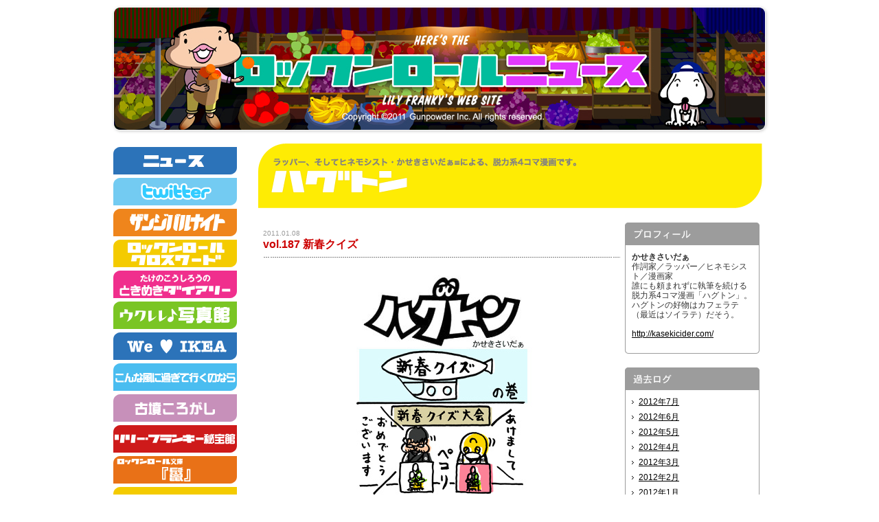

--- FILE ---
content_type: text/html
request_url: http://www.lilyfranky.com/top/haguton/201101.html
body_size: 3036
content:
<!DOCTYPE html PUBLIC "-//W3C//DTD XHTML 1.0 Transitional//EN" "http://www.w3.org/TR/xhtml1/DTD/xhtml1-transitional.dtd">
<html xmlns="http://www.w3.org/1999/xhtml">
<head>
<meta http-equiv="Content-Type" content="text/html; charset=UTF-8" />
<title>ハグトン | ロックンロールニュース</title>
<link href="../css2/common.css" rel="stylesheet" type="text/css" />
<script language="javascript" type="text/javascript" src="/js/wopen.js"></script>
<script language="javascript" type="text/javascript" src="../js/jquery.js"></script>
<script type="text/javascript" src="../js/jquery.masonry.js"></script>
<script type="text/javascript" src="../js/topimg.js"></script>
<script type="text/javascript">
$(function(){  
        $('#column_prof , #sideR').masonry(); 
    })
function MM_openBrWindow(theURL,winName,features) { //v2.0
  window.open(theURL,winName,features);
}
</script>

<link rel="SHORTCUT ICON" href="/images/favico.ico" />
<script type="text/javascript">

  var _gaq = _gaq || [];
  _gaq.push(['_setAccount', 'UA-18095817-1']);
  _gaq.push(['_trackPageview']);

  (function() {
    var ga = document.createElement('script'); ga.type = 'text/javascript'; ga.async = true;
    ga.src = ('https:' == document.location.protocol ? 'https://ssl' : 'http://www') + '.google-analytics.com/ga.js';
    var s = document.getElementsByTagName('script')[0]; s.parentNode.insertBefore(ga, s);
  })();

</script>
</head>

<body>
<!-- wrap -->
<div id="wrap">

<div id="header"><a href="http://www.lilyfranky.com/top/">ロックンロールニュース</a></div>

<!-- main -->
<div id="main" class="clearfix">

<!-- sideL --><!-- #BeginLibraryItem "/Library/sidemenu.lbi" -->
<script type="text/javascript">
<!--
function MM_openBrWindow(theURL,winName,features) { //v2.0
  window.open(theURL,winName,features);
}
//-->
</script>
<div id="sideL">
<!-- menu set -->
<ul class="menu_set">
<li><a href="/news/"><img src="../img/sidebt_news.gif" alt="ニュース" width="180" height="40" /></a></li>
<li><a href="http://twitter.com/RRN_TW" target="_blank"><img src="../img/sidebt_twitter.gif" alt="twitter" width="180" height="40" /></a></li>
<li><a href="../zanzibar"><img src="../img/sidebt_zanzibar.gif" alt="ザンジバル" width="180" height="40" /></a></li>
<li><a href="../cross"><img src="../img/sidebt_crossword.gif" alt="ロックンロールクロスワード" width="180" height="40" /></a></li>
<li><a href="../diary"><img src="../img/sidebt_strowbery.gif" alt="たけのこうしろうのときめき★ダイアリー" width="180" height="40" /></a></li>
<li><a href="../ukulele"><img src="../img/sidebt_ukulelephoto.gif" alt="ウクレレ写真館" width="180" height="40" /></a></li>
<li><a href="../ikea"><img src="../img/sidebt_ikea.gif" alt="we love IKEA" width="180" height="40" /></a></li>
<li><a href="../perfect"><img src="../img/sidebt_perfectmusic.gif" alt="パーフェクトミュージック" width="180" height="40" /></a></li>
<li><a href="../kofun"><img src="../img/sidebt_kofun.gif" alt="古墳ころがし" width="180" height="40" /></a></li>
<!--<li><a href="/tsubuyaki/"><img src="../img/sidebt_tubuyaki.gif" alt="今日のつぶやき" width="180" height="40" /></a></li>-->
<li><a href="../hihoukan"><img src="../img/sidebt_hihoukan.gif" alt="リリー・フランキー秘宝感" width="180" height="40" /></a></li>
<!--<li><a href="../haguton/"><img src="../img/sidebt_haguton.gif" alt="ハグトン" width="180" height="40" /></a></li>-->
<li><a href="../bunko01"><img src="../img/sidebt_bunko01.gif" alt="ロックンロール文庫" width="180" height="40" /></a></li>
<!--<li><a href="../bunko03/"><img src="../img/sidebt_bunko03.jpg" alt="ロックンロール文庫" width="180" height="40" /></a></li>-->
<!--<li><a href="../dajare/"><img src="../img/sidebt_dajare.gif" alt="ダジャレ商品開発部" width="180" height="40" /></a></li>-->
<li><a href="../furoku"><img src="../img/sidebt_furoku.gif" alt="今月のふろく" width="180" height="40" /></a></li>
<li><a href="../depart"><img src="../img/sidebt_depart.gif" alt="デパート" width="180" height="40" /></a></li>

<li><a href="../tobiiri"><img src="../img/sidebt_tobiiri.gif" alt="とびいり" width="180" height="40" /></a></li>
<li><a href="../hsb"><img src="../img/sidebt_hsb.gif" alt="ロックンロール放送部（仮）" width="180" height="40" /></a></li>
<li><a href="../bunko02"><img src="../img/sidebt_bunko02.gif" alt="ロックンロール文庫" width="180" height="40" /></a></li>
</ul>
<!-- /menu set -->

<!-- links -->
<div id="side_links">
<a href="http://www.melodyfair.jp/" target="_blank"><img src="../img/sidebt_melodyfair.gif" alt="Melody fair" width="180" height="42" /></a>
<a href="http://www.schadaraparr.net/" target="_blank"><img src="../img/sidebt_melodyfair01.gif" alt="スチャダラパー" width="180" height="30" /></a>
<a href="http://www.t1ss.net/" target="_blank"><img src="../img/sidebt_melodyfair02.gif" alt="TOKYO No.1 SOUL SET" width="180" height="30" /></a>
<a href="http://www.lilyfranky.com/cmjk/" target="_blank"><img src="../img/sidebt_melodyfair03.gif" alt="CMJK" width="180" height="29" /></a>
<a href="http://www.slymongoose.jp/" target="_blank"><img src="../img/sidebt_melodyfair04.gif" alt="SLY MONGOOSE" width="180" height="28" /></a>
</div>
<ul class="menu_set">
<li><a href="http://www.cherish-gp.jp/" target="_blank"><img src="../img/sidebt_cherish.gif" alt="Cherish" width="180" height="43" /></a></li>
<li><a href="javascript:;" onclick="MM_openBrWindow('../mobile/index.html','','scrollbars=yes,width=400,height=650')"><img src="../img/sidebt_mobile.gif" alt="ロックンロールモバイル" width="180" height="43" /></a></li>

<li><a href="../profile/lily.html"><img src="../img/sidebt_lilyprof.gif" alt="リリー・フランキープロフィール" width="180" height="43" /></a></li>
<li><a href="../company"><img src="../img/sidebt_company.gif" alt="Gunpowder Inc." width="180" height="43" /></a></li>
</ul>
<br>

<div id="top_haguton">
<a href="/top/haguton/"><img src="../img/tum_kaseki.jpg" width="180" height="509"></a><br>
<br>
<strong>かせきさいだぁ</strong><br />
作詞家／ラッパー／ヒネモシスト／漫画家<br />
誰にも頼まれずに執筆を続ける脱力系4コマ漫画「ハグトン」。<br />
ハグトンの好物はカフェラテ（最近はソイラテ）だそう。<br />
<br />
</div>
<!-- /links -->
</div>
<!-- #EndLibraryItem --><!-- /sideL -->

<!-- contents -->
<div id="contents">
<h1><img src="../img/title_haguton.gif" alt="ハグトン" width="735" height="95" /></h1>

<div id="cont_box">


<div class="column">
<h2><span class="date">2011.01.08</span><br />
vol.187 新春クイズ</h2>
<div class="entry_txt">
  <div align="center"><img src="photo/kaseki_187.jpg" width="265" height="750" /><br />
      <br />
  </div>
</div>

</div>



<div class="column">
<h2><span class="date">2011.01.14</span><br />
vol.188 成人式</h2>
<div class="entry_txt">
  <div align="center"><img src="photo/kaseki_188.jpg" width="265" height="750" /><br />
      <br />
  </div>
</div>
</div>





<div class="column">
<h2><span class="date">2011.01.21</span><br />
vol.189 最近のギャグ</h2>
<div class="entry_txt">
  <div align="center"><img src="photo/kaseki_189.jpg" width="265" height="750" /><br />
      <a href="181.html">vol.181「冬に向けて」</a><br />
  </div>
</div>
</div>





<div class="column">
<h2><span class="date">2011.01.28</span><br />
vol.190 今年も</h2>
<div class="entry_txt">
  <div align="center"><img src="photo/kaseki_190.jpg" width="265" height="750" /><br /><br />
  </div>
</div>
</div>










</div>

<!-- sideR -->
<div id="sideR">

<div class="sideR_box">
<h3><img src="../img/titleS_prof.gif" alt="プロフィール" width="196" height="33" /></h3>
<div class="sideR_contents">
<strong>かせきさいだぁ</strong><br />
作詞家／ラッパー／ヒネモシスト／漫画家<br />
誰にも頼まれずに執筆を続ける脱力系4コマ漫画「ハグトン」。<br />
ハグトンの好物はカフェラテ（最近はソイラテ）だそう。<br />
<br />
<a href="http://kasekicider.com/" target="_blank">http://kasekicider.com/</a>
<br />
<br />
</div>
</div>



<div class="sideR_box">
<h3><img src="../img/titleS_logs.gif" alt="プロフィール" width="196" height="33" /></h3>
<div class="sideR_contents"><!-- #BeginLibraryItem "/Library/haguton_archive.lbi" --><ul>
<li><a href="201207.html">2012年7月</a></li>
<li><a href="201206.html">2012年6月</a></li>
<li><a href="201205.html">2012年5月</a></li>
<li><a href="201204.html">2012年4月</a></li>
<li><a href="201203.html">2012年3月</a></li>
<li><a href="201202.html">2012年2月</a></li>
<li><a href="201201.html">2012年1月</a></li>
<li><a href="201112.html">2011年12月</a></li>
<li><a href="201111.html">2011年11月</a></li>
<li><a href="201110.html">2011年10月</a></li>
<li><a href="201109.html">2011年9月</a></li>
<li><a href="201108.html">2011年8月</a></li>
<li><a href="201107.html">2011年7月</a></li>
<li><a href="201106.html">2011年6月</a></li>
<li><a href="201105.html">2011年5月</a></li>
<li><a href="201104.html">2011年4月</a></li>
<li><a href="201103.html">2011年3月</a></li>
<li><a href="201102.html">2011年2月</a></li>
<li><a href="201101.html">2011年1月</a></li>
<li><a href="201012.html">2010年12月</a></li>
<li><a href="201011.html">2010年11月</a></li>
<li><a href="201010.html">2010年10月</a></li>
<li><a href="201009.html">2010年9月</a></li>
<li><a href="201008.html">2010年8月</a></li>
</ul><!-- #EndLibraryItem --></div>
</div>


</div>
<!-- /sideR -->

<!--<div id="contents_btm"><a href="#">&lt;&lt;前の記事へ</a>　|　<a href="#">TOP</a>　|　<a href="#">次の記事へ&gt;&gt;</a></div>-->

</div>
<!-- /contents -->





<div id="footer">
<p id="contact"><a href="javascript:;" onclick="MM_openBrWindow('/feed/2006/12/post.html','','scrollbars=yes,width=326,height=650')">お問い合わせ</a></p>
<p id="copy">COPYRIGHT 2010 GUNPOWDER.ALL RIGHTS RESERVED.</p>
</div>


</div>
<!-- /main -->


<!--  -->
<!-- / -->

</div>
<!-- /wrap -->

<script type="text/javascript"><!--

  $('#sideL a img,.pickup a img').hover(
	  function(){
		  $(this).fadeTo(300,0.5);
	  },
	  function(){
		  $(this).fadeTo(300,1);
	  }
  );
// --></script>
</body>
</html>


--- FILE ---
content_type: text/css
request_url: http://www.lilyfranky.com/top/css2/common.css
body_size: 1788
content:
@charset "UTF-8";
/* CSS Document */



/*　　共通設定　　*/

*{
	margin:0;
	padding:0;
	font-size:12px;
	color:#333;
	line-height:120%;
	font-family: ヒラギノ, "ＭＳ Ｐゴシック", arial, helvetica, sans-serif;
}

img{border:0;}

#main a:link{ text-decoration:underline;color:#000;}
#main a:visited{ text-decoration:underline;color:#000;}
#main a:hover{ text-decoration:underline;color:#fff;background-color:#000;}




.clearfix:after {
  content: ".";  /* 新しい要素を作る */
  display: block;  /* ブロックレベル要素に */
  clear: both;
  height: 0;
  visibility: hidden;
}

.clearfix {
  min-height: 1px;
}

* html .clearfix {
  height: 1px;
  /*¥*//*/
  height: auto;
  overflow: hidden;
  /**/
}







body{
	text-align:center;
}


/*　　基本レイアウト　　*/

#wrap , #wrap_top{
	margin:0px auto;
	width:960px;
	text-align:left;
}

#header{
	margin-bottom:10px;
	height:199px;
	background:url(../img/img_top01.jpg) no-repeat;
	text-indent:-10000px;
}

#header a{
	display:block;
	width:960px;
	height:199px;
}

#main{
	width:955px;
	margin-left:5px;
}

#sideL{
	width:210px;
	float:left;
}

#center{
	width:510px;
	float:left;
}


#wrap_top #sideR{
	width:210px;
	float:right;
}

#wrap_top #sideR img{display:block; float:left; margin:5px;}

#wrap_top #sideR iframe{
	display:block;
	margin-left:40px;
	margin-bottom:5px;
	clear:both;
}


#wrap_top #sideR p{
display:block;
margin:5px;
clear:both;
}


/*　　サイドメニュー　　*/

#sideL .menu_set{
	list-style:none;
	margin-top:5px;
	width:180px;
}

#sideL img{
	display:block;
	width:180px;
	line-height: normal;
}

#sideL .menu_set li{
	margin-bottom:5px;
	line-height: 0;
	width:180px;
}


#side_links{
	margin:50px 0 5px;
}

#sideL a{
	display:block;
	width:180px;
}



/*　　フッター　　*/


#footer{
	clear:both;
	margin:20px 0px;
	margin-left:120px;
	color:#ccc;
}

#footer p#copy{
	text-align:center;
	color:#ccc;
}

#footer p#contact{
	width:120px;
	float:right;
	text-align:right;
	color:#ccc;
}




/*　　トップページ中身　　*/
#wrap_top .column{
	margin:0 5px;
}


.column:after {
  content: ".";  /* 新しい要素を作る */
  display: block;  /* ブロックレベル要素に */
  clear: both;
  height: 0;
  visibility: hidden;
}

.column {
  min-height: 1px;
}

* html .column {
  height: 1px;
  /*¥*//*/
  height: auto;
  overflow: hidden;
  /**/
}



#topnews li{
	color:#666;
	font-size:12px;
	margin-bottom:7px;
	background:url(../img/list_top.gif) no-repeat left center;
	padding:2px 0px 2px 20px;
}

#topnews li{
	color:#666;
	font-size:10px;
	margin-bottom:4px;
	list-style:none;
}

#topnews li p{
	line-height:1em;
}


#topnews img{ vertical-align:bottom}



#wrap_top .more{
	float:right;
	text-align:right;
	width:65px;
	padding-bottom:5px;
	padding-left:16px;
	background:url(../img/arrow01.gif) no-repeat left;
}


.pickup{
	width:250px;
	float:left;
	font-size:12px;
	line-height:110%;
}



.pickup img{
	display:block;
	margin:6px 0px;
}

.pickup strong{
	font-size:14px;
}


#column_prof{
	background: url(../img/bg_toptline.gif) repeat-y center;
}


.prof{
	width:245px;
	float:left;
}


.prof .prof_data{
	margin-left:20px;
	background: url(../img/line500.gif) repeat-x bottom;
	padding-bottom:10px;
	margin-bottom:10px;
}

.prof .prof_data img{
	display:block;
	float:left;
	border-right:10px solid #fff;
	border-bottom:10px solid #fff;
}



/*　　コンテンツページ　　*/

#contents{
	width:745px;
	float:right;
}

#contents #sideR{
	width:196px;
	float:left;
}

#cont_box{
	width:535px;
	float:left;
}

#cont_box .column{
	margin:20px 7px 40px 8px;
}

.column h2{
	background:url(../img/line500.gif) repeat-x bottom;
	margin-bottom:20px;
	padding:10px 0;
	color: #C00;
	font-weight:bold;
	font-size:16px;
}

.column h2 .date{
	font-size:10px;
	font-weight:normal;
	color:#999;
}


.column h2.center{
	background:url(../img/line500.gif) repeat-x bottom;
	margin-bottom:20px;
	padding:10px 0;
}

.column h2.center p{
	margin-bottom:0px;
	padding:0px;
	color: #C00;
	font-weight:bold;
	font-size:16px;
	text-align:center;
}


.column h2.center .date{
	font-size:10px;
	font-weight:normal;
	color:#999;
	text-align:left;
	display:block;
}



.column p{margin-bottom:15px; line-height:160%;}

#contents_btm{
	clear:both;
	text-align:center;
	background:#efefef;
	margin:20px 0px 40px;
	padding:8px;
}



.sideR_box{
	margin-top:20px;
	padding-bottom:8px;
	background:url(../img/cor_nakaside.gif) no-repeat bottom;
}


.sideR_contents{
	background:url(../img/bg_nakaside.gif) repeat-y;
	padding:10px 10px 0px;
}

.sideR_contents img{
	display:block;
	margin-left:25px;
}

.sideR_contents li{
	list-style:none;
	padding-bottom:8px;
	padding-left:10px;
	background:url(../img/arrow02.gif) no-repeat 0px 5px;
}


.table01{
	margin:40px 70px;
	background:url(../img/line500.gif) repeat-x bottom;
	border:0;
}

.table01 th{
	width:100px;
	padding:10px;
	border:0;
	text-align:left;
	font-weight:bold;
	color:#999;
	background:url(../img/line500.gif) repeat-x top;
}

.table01 td{
	width:500px;
	padding:10px;
	border:0;
	background:url(../img/line500.gif) repeat-x top;
}

.table01 td li{
	margin-left:20px;
}

.entry_txt img{border:6px solid #fff;}

.sizeup p{font-size:14px; line-height:160%; margin-bottom:60px;}

#top_haguton{
	width:180px;
}

.column strong{
	font-weight:bold;
	font-size:120%;
}


h2#hsb{
	margin:20px 0 10px;
	width:950px;
	background:url(../hsb/photo/bg_ust2nd_100910.jpg) no-repeat;
	height:147px;
	text-align:right;
}

h2#hsb p{padding:50px 50px 0px;color:#fff;}

h2#hsb a:link{color:#fff;font-weight:bold;}
h2#hsb a:visited{color:#fff;font-weight:bold;}
h2#hsb a:hover{color:#fff;font-weight:bold;}


.bunko03_set p{
	margin:10px 30px;
	font-size:14px;
}





.txtB{color:#0033CC;}
.txtR{color:#CC0000;}
.txtRs{color:#CC0000; font-size:10px;}

--- FILE ---
content_type: text/css
request_url: http://www.lilyfranky.com/top/css2/top2.css
body_size: 140
content:
@charset "UTF-8";
/* CSS Document */


#header{
	background:url(http://www.lilyfranky.com/top/img/img_top02.jpg) no-repeat;
}

--- FILE ---
content_type: text/javascript
request_url: http://www.lilyfranky.com/js/wopen.js
body_size: 93
content:
function MM_openBrWindow(theURL,winName,features) { //v2.0
  window.open(theURL,winName,features);
}


--- FILE ---
content_type: text/javascript
request_url: http://www.lilyfranky.com/top/js/jquery.masonry.js
body_size: 1417
content:
/*************************************************
**  jQuery Masonry version 1.2.0
**  copyright David DeSandro, licensed GPL & MIT
**  http://desandro.com/resources/jquery-masonry
**************************************************/
;(function($){var n=$.event,resizeTimeout;n.special["smartresize"]={setup:function(){$(this).bind("resize",n.special.smartresize.handler)},teardown:function(){$(this).unbind("resize",n.special.smartresize.handler)},handler:function(a,b){var c=this,args=arguments;a.type="smartresize";if(resizeTimeout)clearTimeout(resizeTimeout);resizeTimeout=setTimeout(function(){jQuery.event.handle.apply(c,args)},b==="execAsap"?0:100)}};$.fn.smartresize=function(a){return a?this.bind("smartresize",a):this.trigger("smartresize",["execAsap"])};$.fn.masonry=function(l,m){function getBricks(a,b){a.$bricks=b.itemSelector==undefined?b.$brickParent.children():b.$brickParent.find(b.itemSelector)}function placeBrick(a,b,c,d,e,f){var g=0;for(i=0;i<b;i++){if(c[i]<c[g])g=i}var h={left:e.colW*g+e.posLeft,top:c[g]};if(e.masoned&&f.animate){a.animate(h,{duration:f.animationOptions.duration,easing:f.animationOptions.easing,complete:f.animationOptions.complete,step:f.animationOptions.step,queue:f.animationOptions.queue,specialEasing:f.animationOptions.specialEasing})}else{a.css(h)}for(i=0;i<d;i++){e.colY[g+i]=c[g]+a.outerHeight(true)}};function masonrySetup(a,b,c){getBricks(c,b);if(b.columnWidth==undefined){c.colW=c.masoned?a.data('masonry').colW:c.$bricks.outerWidth(true)}else{c.colW=b.columnWidth}c.colCount=Math.floor(a.width()/c.colW);c.colCount=Math.max(c.colCount,1)};function masonryArrange(e,f,g){if(!g.masoned)e.css('position','relative');if(!g.masoned||f.appendedContent!=undefined){g.$bricks.css('position','absolute')}var h=$('<div />');e.prepend(h);g.posTop=Math.round(h.position().top);g.posLeft=Math.round(h.position().left);h.remove();if(g.masoned&&f.appendedContent!=undefined){g.colY=e.data('masonry').colY;for(i=e.data('masonry').colCount;i<g.colCount;i++){g.colY[i]=g.posTop}}else{g.colY=[];for(i=0;i<g.colCount;i++){g.colY[i]=g.posTop}}if(f.singleMode){g.$bricks.each(function(){var a=$(this);placeBrick(a,g.colCount,g.colY,1,g,f)})}else{g.$bricks.each(function(){var a=$(this);var b=Math.ceil(a.outerWidth(true)/g.colW);b=Math.min(b,g.colCount);if(b==1){placeBrick(a,g.colCount,g.colY,1,g,f)}else{var c=g.colCount+1-b;var d=[0];for(i=0;i<c;i++){d[i]=0;for(j=0;j<b;j++){d[i]=Math.max(d[i],g.colY[i+j])}}placeBrick(a,c,d,b,g,f)}})}g.wallH=0;for(i=0;i<g.colCount;i++){g.wallH=Math.max(g.wallH,g.colY[i])}var k={height:g.wallH-g.posTop};if(g.masoned&&f.animate){e.animate(k,{duration:f.animationOptions.duration,easing:f.animationOptions.easing,complete:f.animationOptions.complete,step:f.animationOptions.step,queue:f.animationOptions.queue,specialEasing:f.animationOptions.specialEasing})}else{e.css(k)}if(!g.masoned)e.addClass('masoned');m.call(g.$bricks);e.data('masonry',g)};function masonryResize(a,b,c){c.masoned=a.data('masonry')!=undefined;var d=a.data('masonry').colCount;masonrySetup(a,b,c);if(c.colCount!=d)masonryArrange(a,b,c)};return this.each(function(){var a=$(this);var b=$.extend({},$.masonry);b.masoned=a.data('masonry')!=undefined;var c=b.masoned?a.data('masonry').options:{};var d=$.extend({},b.defaults,c,l);b.options=d.saveOptions?d:c;m=m||function(){};if(b.masoned&&d.appendedContent!=undefined){d.$brickParent=d.appendedContent}else{d.$brickParent=a}getBricks(b,d);if(b.$bricks.length){masonrySetup(a,d,b);masonryArrange(a,d,b);var e=c.resizeable;if(!e&&d.resizeable){$(window).bind('smartresize.masonry',function(){masonryResize(a,d,b)})}if(e&&!d.resizeable)$(window).unbind('smartresize.masonry')}else{return this}})};$.masonry={defaults:{singleMode:false,columnWidth:undefined,itemSelector:undefined,appendedContent:undefined,saveOptions:true,resizeable:true,animate:false,animationOptions:{}},colW:undefined,colCount:undefined,colY:undefined,wallH:undefined,masoned:undefined,posTop:0,posLeft:0,options:undefined,$bricks:undefined,$brickParent:undefined}})(jQuery);

--- FILE ---
content_type: text/javascript
request_url: http://www.lilyfranky.com/top/js/topimg.js
body_size: 363
content:
// JavaScript Document

//eight = new Date();
//misato = eight.getHours();
//if(misato <= 4){
//  document.write("<link href='http://www.lilyfranky.com/top/css2/top2.css' rel='stylesheet' type='text/css' />");
//}
//else if(misato <= 15){
//	 document.write("<link href='http://www.lilyfranky.com/top/css2/top1.css' rel='stylesheet' type='text/css' />");
//	 }
//	 else if(misato < 19){
//		document.write("<link href='http://www.lilyfranky.com/top/css2/top1.css' rel='stylesheet' type='text/css' />");
//		}
//		else{
//		   document.write("<link href='http://www.lilyfranky.com/top/css2/top2.css' rel='stylesheet' type='text/css' />");
//		}

	

var date = new Date();
// 時間を取得
var hour = date.getHours();
// 何分か取得
var minute = date.getMinutes();	

if((hour == 17 && minute < 30) || (hour >= 5 && hour <17)){
		document.write("<link href='http://www.lilyfranky.com/top/css2/top1.css' rel='stylesheet' type='text/css' />");
		}else{
		document.write("<link href='http://www.lilyfranky.com/top/css2/top2.css' rel='stylesheet' type='text/css' />");
}
